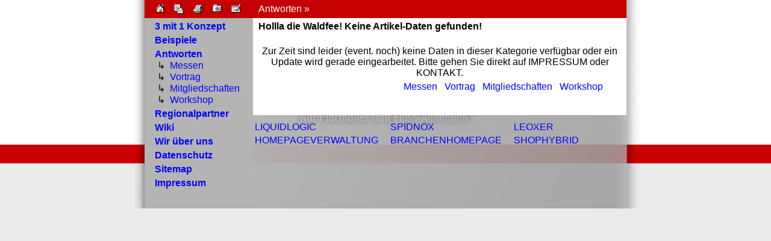

--- FILE ---
content_type: text/html; charset=UTF-8
request_url: https://spidnox.dyndns.org/PLZCMS/BRANCHENHOMEPAGECMS/php/register.php?KID=1&RNAME=Antworten&REGISTER=&NAVI=2&TYP=Antworten&SORTIERUNG=&REIHENFOLGE=
body_size: 5300
content:


<!DOCTYPE HTML PUBLIC "-//W3C//DTD HTML 4.01 Transitional//EN">
<HTML>
<HEAD>
<base href="http://www.3-mit-1.de"></base>
<META HTTP-EQUIV="Content-Type" CONTENT="text/html; charset=ISO-8859-1">
<TITLE>Hollla die Waldfee! Keine Artikel-Daten gefunden! 3mit1 dreimiteins 3 mit 1 DESIGN IT BERATUNG Website Konzept Homepage Erstellung via CMS SEO KMU CRM Industrie Handel Handwerk Gastro Freiberufler Dienstleistung Freie Berufe  Antworten</TITLE>
<meta http-equiv="expires" content="0" />
<meta http-equiv="content-language" content="de" />
<meta http-equiv="cache-control" content="no-cache" />
<meta http-equiv="pragma" content="no-cache" />
<meta http-equiv="last-modified" content="Fri, 21 Feb 2016 14:51:17 +0100" />
<meta name="description" content="3mit1  3 mit 1 Homepage Design Beratung  Computer Bruchsal Xelaron Liquidlogic Spidnox HOMEPAGE KMU HANDWERK GASTRO HANDEL DIENSTLEISTUNG FREIBERUFLER AERZTE SHOPSYSTEM SHOP WEBSITE WEBSEITE CMS WCMS PHP MYSQL plz liquid logic  onlineshop  leoxer" />
<meta name="keywords" lang="de" content="3mit1, 3 mit 1,Homepage,Design,Beratung, Computer,Bruchsal,Xelaron,Liquidlogic,Spidnox,HOMEPAGE,KMU,HANDWERK,GASTRO,HANDEL,DIENSTLEISTUNG,FREIBERUFLER,AERZTE,SHOPSYSTEM,SHOP,WEBSITE,WEBSEITE,CMS,WCMS,PHP,MYSQL,plz,liquid,logic, onlineshop, leoxer" />
<meta name="viewport" content="width=device-width;height=device-height;user-scalable=yes" /> 
<meta name="date" content="2026-01-23" />
<META NAME="robots" CONTENT="all" />
<META NAME="robots" CONTENT="index" />
<META NAME="robots" CONTENT="follow" />
<META NAME="Author" CONTENT="xelaron" />
<META NAME="Generator" CONTENT="LIQUIDLOGIC SPIDNOX LEOXER" />
<META NAME="rating" CONTENT="GENERAL, ALL" />
<META NAME="publisher" CONTENT="www.3-mit-1.de" />
<META NAME="page-topic" CONTENT="Business" />
<META NAME="audience" CONTENT="Alle" />
<meta name="revisit-after" content="21 days" />
<meta name="Kategorie" content="Business" />

<meta name="geo.region" content="" />
<meta name="geo.placename" content="" />
<meta name="geo.position" content="" />
<meta name="ICBM" content="" />

<link href="http://spidnox.dyndns.org/3mit1/LIQUIDLOGIC_SPIDNOX_LEOXER_LOGO_mini.ico" rel="shortcut icon" type="image/ico">

<script language="JavaScript">
function bookmark()
  {
    var bookmarkurl="http://www.3-mit-1.de";
    var bookmarktitle="3mit1 DESIGN IT BERATUNG CMS";
    if(document.all) {
      window.external.AddFavorite(bookmarkurl,bookmarktitle);
    }
  }
</script>
 


<style type="text/css">
  
  a:link { text-decoration:none; font-weight:none; color:#0000FF; }
  a:visited { text-decoration:none; color:#606060; }
  a:hover { text-decoration:underline; font-weight:bold; }
  a:active { text-decoration:none; font-weight:bold; background-color:#606060; color:#FFFFFF;} 
  a:focus { text-decoration:underline; font-weight:bold; background-color:#606060; color:#FFFFFF; }

  body {
    font-size: 0.94em; 

    font-family: Arial,Helvetica,Univers,Zurich BT,sans-serif; 
   /* font-family: Give You Glory, cursive; */
   /* font-family: Quando, serif;  */   
   /* font-family: Karma, serif; */ 
   /* font-family: Mirza, cursive; */
   /* font-family: Raleway, sans-serif; */
   /* font-family: Roboto, sans-serif; */ 
   /* font-family: Arvo, serif; */
   /* font-family: Open Sans, sans-serif; */
   /* font-family: Open Sans Condensed, sans-serif; */
   /* font-family: PT Serif, serif; */
   /* font-family: Ubuntu, sans-serif; */
   /* font-family: Ubuntu Condensed, sans-serif; */
   /* font-family: Ubuntu Mono, monospace; */
   /* font-family: Yanone Kaffeesatz, sans-serif; */
   /* font-family: Source Sans Pro, sans-serif; */     
  
    line-height: 150%;
  }
  
  .slider {
  margin: 0px 0;
  width: px; 
  height: px; 
  position: relative;
  overflow: hidden;    
  
  h1 { font-size: 2em; }
  h2 { font-size: 1.5em; }
  h3 { font-size: 1.17em; margin-before: 1em; margin-after: 1em }
  h4 { font-size: 1.12em; margin-before: 1.33em; margin-after: 1.33em }
  h5 { font-size: .83em; margin-before: 1.67em; margin-after: 1.67em }
  h6 { font-size: .67em; margin-before: 2.33em; margin-after: 2.33em }
  p { font-size: 1em; margin-before: 1em; margin-after: 1em }  
  
</style>

<link rel="stylesheet" href="https://spidnox.dyndns.org/PLZCMS/BRANCHENHOMEPAGECMS/php/js/jQ/Simple-jQuery-Carousel-Slider-master/css/main.css"> 

</HEAD>
<BODY NOF="(MB=(DefaultMasterBorder, 235, 30, 180, 10), L=(RegisterLayout, 620, 437)) " BGCOLOR="FFFFFF"  

 BACKGROUND= "https://spidnox.dyndns.org/3mit1/NAVIBILDER/3mit1_BACK.jpg" 
TEXT="#000000" LINK="#0000FF" VLINK="#606060" ALINK="#606060" TOPMARGIN=0 LEFTMARGIN=0 MARGINWIDTH=0 MARGINHEIGHT=0>
<CENTER>
    
    <A NAME="nachoben"> </A>
    
    <TABLE BORDER=0 CELLSPACING=0 CELLPADDING=0 NOF=LY>
        <TR VALIGN=TOP ALIGN=LEFT>
            <TD WIDTH=0><IMG SRC="https://spidnox.dyndns.org/PLZCMS/assets/images/autogen/clearpixel.gif" WIDTH=0 HEIGHT=1 BORDER=0></TD>
            <TD WIDTH=850>
                <TABLE ID="Tabelle8" BORDER=0 BGCOLOR="" 
                 BACKGROUND= "https://spidnox.dyndns.org/3mit1/NAVIBILDER/3mit1_TABBACK.jpg" 
                
                CELLSPACING=0 CELLPADDING=0 WIDTH=850>
                    <TR>
                        <TD WIDTH=850>
                            <P>
                                <TABLE WIDTH="100%" BORDER=0 CELLSPACING=0 CELLPADDING=0 NOF=TE>
                                    <TR>
                                        <TD ALIGN="CENTER">
    
    

    
    
    
    <TABLE BORDER=0 CELLSPACING=0 CELLPADDING=0 NOF=LY>
        <TR VALIGN=TOP ALIGN=LEFT>
            <TD WIDTH=800>
            
                  <TABLE ID="Tabelle3" BORDER=0 BGCOLOR="C40000" CELLSPACING=0 CELLPADDING=0 WIDTH=800>
                
                    <TR>
                        <TD VALIGN=MIDDLE ALIGN=LEFT WIDTH=173>
                                    
                                 <TABLE WIDTH="100%" BORDER=0 CELLSPACING=5 CELLPADDING=0 NOF=TE>
                      
                                    <TR>
                                        <TD ALIGN="LEFT">
                                            <TABLE WIDTH=170 BORDER=0 CELLSPACING=0 CELLPADDING=0 NOF=TE>
                                                <TR>
                                                    <TD>
                                                                           
                        
                            <P ALIGN=LEFT>
                            <B>&nbsp;&nbsp;
                            <A HREF="https://spidnox.dyndns.org/PLZCMS/BRANCHENHOMEPAGECMS/index.php?KID=1"><IMG ID="Bild28" HEIGHT=18 WIDTH=18 SRC="https://spidnox.dyndns.org/PLZCMS/assets/images/autogen/a_PLZCMS_HOMESYMBOL.gif" VSPACE=0 HSPACE=0 ALIGN="TOP" BORDER=0 ALT="Startseite"></A> &nbsp;
                            <A HREF="mailto:info@3mit1.de"><IMG ID="Bild26" HEIGHT=20 WIDTH=20 SRC="https://spidnox.dyndns.org/PLZCMS/assets/images/autogen/a_PLZCMS_EMAILSYMBOL.gif" VSPACE=0 HSPACE=0 ALIGN="TOP" BORDER=0 ALT="E-Mail senden"></A> &nbsp; 
                            <A HREF="javascript:window.print();"><IMG ID="Bild27" HEIGHT=20 WIDTH=20 SRC="https://spidnox.dyndns.org/PLZCMS/assets/images/autogen/a_PLZCMS_PRINTERSYMBOL.gif" VSPACE=0 HSPACE=0 ALIGN="TOP" BORDER=0 ALT="Drucken"></A> &nbsp; 
                            <A HREF="javascript:bookmark();"><IMG ID="Bild29" HEIGHT=17 WIDTH=19 SRC="https://spidnox.dyndns.org/PLZCMS/assets/images/autogen/a_PLZCMS_FAVORITENSYMBOL.gif" VSPACE=0 HSPACE=0 ALIGN="TOP" BORDER=0 ALT="Favoriteneintrag IE4.x"></A> &nbsp; 
                            <A HREF="https://spidnox.dyndns.org/PLZCMS/BRANCHENHOMEPAGECMS/php/impressum.php?KID=1&RINAME=Impressum&RNAME=Impressum#kontaktformular"><IMG ID="Bild30" HEIGHT=18 WIDTH=20 SRC="https://spidnox.dyndns.org/PLZCMS/assets/images/autogen/a_PLZCMS_KONTAKTSYMBOL.gif" VSPACE=0 HSPACE=0 ALIGN="TOP" BORDER=0 ALT="Kontakt"></A>
                            </B>
                            

                                                  </TD>
                                                </TR>
                                            </TABLE>
                                        </TD>
                                    </TR>
                                </TABLE>
                        
                        </TD>
                        <TD VALIGN=MIDDLE ALIGN=LEFT WIDTH=612>
                            
                                <TABLE WIDTH="100%" BORDER=0 CELLSPACING=5 CELLPADDING=0 NOF=TE>
                                    <TR>
                                        <TD ALIGN="LEFT">
                                            <TABLE WIDTH=500 BORDER=0 CELLSPACING=0 CELLPADDING=0 NOF=TE>
                                                <TR>
                                                    <TD>
                                                    
                                                          <P><FONT COLOR="#FFFFFF" <B>&nbsp;Antworten &#187;  </B></FONT></P>
                                                      
                                                    </TD>
                                                </TR>
                                            </TABLE>
                                        </TD>
                                    </TR>
                                </TABLE>
                        </TD>
                    </TR>
                </TABLE>
            </TD>
        </TR>
    </TABLE>
    
    <TABLE CELLPADDING=0 CELLSPACING=0 BORDER=0 WIDTH=800 NOF=LY>
        <TR VALIGN=TOP ALIGN=LEFT>
            <TD>
                <TABLE BORDER=0 CELLSPACING=0 CELLPADDING=0 NOF=LY>
                    <TR VALIGN=TOP ALIGN=LEFT>
                        <TD WIDTH=180>
                            <TABLE ID="Tabelle5" BORDER=0 BGCOLOR="B4B4B4" CELLSPACING=5 CELLPADDING=0 WIDTH=180>
                                 
                                
                                <TR>
                                    <TD WIDTH=170>
                                        
                                            <TABLE WIDTH="100%" BORDER=0 CELLSPACING=0 CELLPADDING=0 NOF=TE>
                                                <TR>
                                                    <TD ALIGN="LEFT">
                                                        <TABLE WIDTH=169 BORDER=0 CELLSPACING=0 CELLPADDING=0 NOF=TE>
                                                            <TR>
                                                                <TD>

									
								                	<P ALIGN=LEFT>&nbsp;&nbsp; <A HREF="https://spidnox.dyndns.org/PLZCMS/BRANCHENHOMEPAGECMS/php/Standard.php?KID=1&RNAME=3 mit 1 Konzept"><B> 3 mit 1 Konzept </B></A>
								                </P>
                                                                </TD>
                                                            </TR>
                                                        </TABLE>
                                                    </TD>
                                                </TR>
                                            </TABLE>
                                    </TD>
                                </TR>
                                
                                <TR>
                                    <TD WIDTH=170>
                                        
                                            <TABLE WIDTH="100%" BORDER=0 CELLSPACING=0 CELLPADDING=0 NOF=TE>
                                                <TR>
                                                    <TD ALIGN="LEFT">
                                                        <TABLE WIDTH=169 BORDER=0 CELLSPACING=0 CELLPADDING=0 NOF=TE>
                                                            <TR>
                                                                <TD>

									
								                	<P ALIGN=LEFT>&nbsp;&nbsp; <A HREF="https://spidnox.dyndns.org/PLZCMS/BRANCHENHOMEPAGECMS/php/register.php?KID=1&RNAME=Beispiele&REGISTER=168&NAVI=2&TYP=Beispiele&SORTIERUNG=0&REIHENFOLGE="><B> Beispiele </B></A>
								                </P>
                                                                </TD>
                                                            </TR>
                                                        </TABLE>
                                                    </TD>
                                                </TR>
                                            </TABLE>
                                    </TD>
                                </TR>
                                
                                <TR>
                                    <TD WIDTH=170>
                                        
                                            <TABLE WIDTH="100%" BORDER=0 CELLSPACING=0 CELLPADDING=0 NOF=TE>
                                                <TR>
                                                    <TD ALIGN="LEFT">
                                                        <TABLE WIDTH=169 BORDER=0 CELLSPACING=0 CELLPADDING=0 NOF=TE>
                                                            <TR>
                                                                <TD>

									
								                	<P ALIGN=LEFT>&nbsp;&nbsp; <A HREF="https://spidnox.dyndns.org/PLZCMS/BRANCHENHOMEPAGECMS/php/register.php?KID=1&RNAME=Antworten&REGISTER=122&NAVI=2&TYP=Antworten&SORTIERUNG=0&REIHENFOLGE="><B> Antworten </B></A>
								                 
												
												<BR>&nbsp;&nbsp;&nbsp;&nbsp;&#8627&nbsp;
												
										                		<A HREF="https://spidnox.dyndns.org/PLZCMS/BRANCHENHOMEPAGECMS/php/register.php?KID=1&RNAME=Antworten&REGISTER=117&NAVI=2&TYP=Antworten&SORTIERUNG=0&REIHENFOLGE=">
										                	
										                		Messen</A>
										                	 
												
												<BR>&nbsp;&nbsp;&nbsp;&nbsp;&#8627&nbsp;
												
										                		<A HREF="https://spidnox.dyndns.org/PLZCMS/BRANCHENHOMEPAGECMS/php/register.php?KID=1&RNAME=Antworten&REGISTER=122&NAVI=2&TYP=Antworten&SORTIERUNG=0&REIHENFOLGE=">
										                	
										                		Vortrag</A>
										                	 
												
												<BR>&nbsp;&nbsp;&nbsp;&nbsp;&#8627&nbsp;
												
										                		<A HREF="https://spidnox.dyndns.org/PLZCMS/BRANCHENHOMEPAGECMS/php/register.php?KID=1&RNAME=Antworten&REGISTER=207&NAVI=2&TYP=Antworten&SORTIERUNG=0&REIHENFOLGE=">
										                	
										                		Mitgliedschaften</A>
										                	 
												
												<BR>&nbsp;&nbsp;&nbsp;&nbsp;&#8627&nbsp;
												
										                		<A HREF="https://spidnox.dyndns.org/PLZCMS/BRANCHENHOMEPAGECMS/php/register.php?KID=1&RNAME=Antworten&REGISTER=159&NAVI=2&TYP=Antworten&SORTIERUNG=5&REIHENFOLGE=DESC">
										                	
										                		Workshop</A>
										                	</P>
                                                                </TD>
                                                            </TR>
                                                        </TABLE>
                                                    </TD>
                                                </TR>
                                            </TABLE>
                                    </TD>
                                </TR>
                                
                                <TR>
                                    <TD WIDTH=170>
                                        
                                            <TABLE WIDTH="100%" BORDER=0 CELLSPACING=0 CELLPADDING=0 NOF=TE>
                                                <TR>
                                                    <TD ALIGN="LEFT">
                                                        <TABLE WIDTH=169 BORDER=0 CELLSPACING=0 CELLPADDING=0 NOF=TE>
                                                            <TR>
                                                                <TD>

									
								                	<P ALIGN=LEFT>&nbsp;&nbsp; <A HREF="https://spidnox.dyndns.org/PLZCMS/BRANCHENHOMEPAGECMS/php/register.php?KID=1&RNAME=Regionalpartner&REGISTER=74&NAVI=2&TYP=Regionalpartner&SORTIERUNG=0&REIHENFOLGE="><B> Regionalpartner </B></A>
								                </P>
                                                                </TD>
                                                            </TR>
                                                        </TABLE>
                                                    </TD>
                                                </TR>
                                            </TABLE>
                                    </TD>
                                </TR>
                                
                                <TR>
                                    <TD WIDTH=170>
                                        
                                            <TABLE WIDTH="100%" BORDER=0 CELLSPACING=0 CELLPADDING=0 NOF=TE>
                                                <TR>
                                                    <TD ALIGN="LEFT">
                                                        <TABLE WIDTH=169 BORDER=0 CELLSPACING=0 CELLPADDING=0 NOF=TE>
                                                            <TR>
                                                                <TD>

									
								                	<P ALIGN=LEFT>&nbsp;&nbsp; <A HREF="https://spidnox.dyndns.org/PLZCMS/BRANCHENHOMEPAGECMS/php/wiki.php?KID=1&RNAME=Wiki&REGISTER=99&NAVI=1&TYP=Wiki&SORTIERUNG=0&REIHENFOLGE="><B> Wiki </B></A>
								                </P>
                                                                </TD>
                                                            </TR>
                                                        </TABLE>
                                                    </TD>
                                                </TR>
                                            </TABLE>
                                    </TD>
                                </TR>
                                
                                <TR>
                                    <TD WIDTH=170>
                                        
                                            <TABLE WIDTH="100%" BORDER=0 CELLSPACING=0 CELLPADDING=0 NOF=TE>
                                                <TR>
                                                    <TD ALIGN="LEFT">
                                                        <TABLE WIDTH=169 BORDER=0 CELLSPACING=0 CELLPADDING=0 NOF=TE>
                                                            <TR>
                                                                <TD>

									
								                	<P ALIGN=LEFT>&nbsp;&nbsp; <A HREF="https://spidnox.dyndns.org/PLZCMS/BRANCHENHOMEPAGECMS/php/Standard.php?KID=1&RNAME=Wir über uns"><B> Wir über uns </B></A>
								                </P>
                                                                </TD>
                                                            </TR>
                                                        </TABLE>
                                                    </TD>
                                                </TR>
                                            </TABLE>
                                    </TD>
                                </TR>
                                
                                <TR>
                                    <TD WIDTH=170>
                                        
                                            <TABLE WIDTH="100%" BORDER=0 CELLSPACING=0 CELLPADDING=0 NOF=TE>
                                                <TR>
                                                    <TD ALIGN="LEFT">
                                                        <TABLE WIDTH=169 BORDER=0 CELLSPACING=0 CELLPADDING=0 NOF=TE>
                                                            <TR>
                                                                <TD>

									
								                	<P ALIGN=LEFT>&nbsp;&nbsp; <A HREF="https://spidnox.dyndns.org/PLZCMS/BRANCHENHOMEPAGECMS/php/Standard.php?KID=1&RNAME=Datenschutz"><B> Datenschutz </B></A>
								                </P>
                                                                </TD>
                                                            </TR>
                                                        </TABLE>
                                                    </TD>
                                                </TR>
                                            </TABLE>
                                    </TD>
                                </TR>
                                
                                                        <TR>
                                                            <TD WIDTH=170>
                                                                <P>
                                                                    <TABLE WIDTH="100%" BORDER=0 CELLSPACING=0 CELLPADDING=0 NOF=TE>
                                                                        <TR>
                                                                            <TD ALIGN="LEFT">
                                                                                <TABLE WIDTH=169 BORDER=0 CELLSPACING=0 CELLPADDING=0 NOF=TE>
                                                                                    <TR>
                                                                                        <TD>

				                                                                    		<P ALIGN=LEFT>&nbsp;&nbsp; <A HREF="https://spidnox.dyndns.org/PLZCMS/BRANCHENHOMEPAGECMS/php/sitemap.php?KID=1&RNAME=SITEMAP"><B> Sitemap </B></A></P>
				                                                                    	
                                                                                        </TD>
                                                                                    </TR>
                                                                                </TABLE>
                                                                            </TD>
                                                                        </TR>
                                                                    </TABLE>
                                                            </TD>
                                                        </TR>
                          
				                        	
				                                <TR>
				                                    <TD WIDTH=170>
				                                        
				                                            <TABLE WIDTH="100%" BORDER=0 CELLSPACING=0 CELLPADDING=0 NOF=TE>
				                                                <TR>
				                                                    <TD ALIGN="LEFT">
				                                                        <TABLE WIDTH=169 BORDER=0 CELLSPACING=0 CELLPADDING=0 NOF=TE>
				                                                            <TR>
				                                                                <TD>
				                                                                
				                                                                    		<P ALIGN=LEFT>&nbsp;&nbsp; <A HREF="https://spidnox.dyndns.org/PLZCMS/BRANCHENHOMEPAGECMS/php/impressum.php?KID=1&RINAME=Impressum&RNAME=Impressum"><B> Impressum </B></A></P>
				                                                                    	
				                                                                </TD>
				                                                            </TR>
				                                                        </TABLE>
				                                                    </TD>
				                                                </TR>
				                                            </TABLE>
				                                    </TD>
				                                </TR>
				                            </TABLE>
				                        </TD>
				                    </TR>
				                </TABLE>


				                <TABLE BORDER=0 CELLSPACING=0 CELLPADDING=0 NOF=LY>
				                    <TR VALIGN=TOP ALIGN=LEFT>
				                        <TD WIDTH=180>
				                        
				                        
				                              <TABLE ID="Tabelle4" BORDER=0 BGCOLOR="B4B4B4" CELLSPACING=5 CELLPADDING=0 WIDTH=180>
				                            				                        
				                        
				                                <TR>
				                                    <TD WIDTH=170>
				                                        <P ALIGN=CENTER>&nbsp; </P>
				                                    </TD>
				                                </TR>
				                            </TABLE>
				                        </TD>
				                    </TR>
				                </TABLE>
      							                
				            </TD>
            <TD>
                <TABLE BORDER=0 CELLSPACING=0 CELLPADDING=0 NOF=LY>
                    <TR VALIGN=TOP ALIGN=LEFT>
                        <TD WIDTH=620>
                            <TABLE ID="Tabelle1" BORDER=0 BGCOLOR="FFFFFF" CELLSPACING=5 CELLPADDING=0 WIDTH=620>
                                <TR>
                                    <TD WIDTH=610>
                                        
                                            <TABLE WIDTH="100%" BORDER=0 CELLSPACING=0 CELLPADDING=0 NOF=TE>
                                                <TR>
                                                    <TD ALIGN="LEFT">
                                                        <TABLE WIDTH=600 BORDER=0 CELLSPACING=0 CELLPADDING=0 NOF=TE>
                                                            <TR>
                                                                <TD>
                                                                    <P><B>&nbsp;Hollla die Waldfee! Keine Artikel-Daten gefunden! </B></P>
                                                                </TD>
                                                            </TR>
                                                        </TABLE>
                                                    </TD>
                                                </TR>
                                            </TABLE>
                                    </TD>
                                </TR>
                                <TR>
                                    <TD WIDTH=610>
                                        
                                            <TABLE WIDTH="100%" BORDER=0 CELLSPACING=0 CELLPADDING=0 NOF=TE>
                                                <TR>
                                                    <TD ALIGN="CENTER">
                                                        <TABLE ID="Tabelle7" BORDER=0 CELLSPACING=5 CELLPADDING=0 WIDTH=552>
                                                            <TR>
                                                                <TD COLSPAN=5>
                                                                    <P>
                                                                        <TABLE WIDTH="100%" BORDER=0 CELLSPACING=0 CELLPADDING=0 NOF=TE>
                                                                            <TR>

                                                                                <TD ALIGN="LEFT">
                                                                                    <TABLE WIDTH=542 BORDER=0 CELLSPACING=0 CELLPADDING=0 NOF=TE>
                                                                                        <TR>
                                                                                            <TD>
                                                                                                <P ALIGN=RIGHT>


				&nbsp;
				
							<A HREF="https://spidnox.dyndns.org/PLZCMS/BRANCHENHOMEPAGECMS/php/register.php?KID=1&RNAME=Antworten&REGISTER=117&NAVI=2&TYP=Antworten&SORTIERUNG=0&REIHENFOLGE=">
						
		                Messen</A>
		                
				&nbsp;
				
							<A HREF="https://spidnox.dyndns.org/PLZCMS/BRANCHENHOMEPAGECMS/php/register.php?KID=1&RNAME=Antworten&REGISTER=122&NAVI=2&TYP=Antworten&SORTIERUNG=0&REIHENFOLGE=">
						
		                Vortrag</A>
		                
				&nbsp;
				
							<A HREF="https://spidnox.dyndns.org/PLZCMS/BRANCHENHOMEPAGECMS/php/register.php?KID=1&RNAME=Antworten&REGISTER=207&NAVI=2&TYP=Antworten&SORTIERUNG=0&REIHENFOLGE=">
						
		                Mitgliedschaften</A>
		                
				&nbsp;
				
							<A HREF="https://spidnox.dyndns.org/PLZCMS/BRANCHENHOMEPAGECMS/php/register.php?KID=1&RNAME=Antworten&REGISTER=159&NAVI=2&TYP=Antworten&SORTIERUNG=5&REIHENFOLGE=DESC">
						
		                Workshop</A>
		                 <BR><BR>                                                                                                 
                                                                                                
                                                                                            </TD>
                                                                                        </TR>
                                                                                    </TABLE>
                                                                                </TD>                                                                               
                                                                            </TR>
                                                                        </TABLE>
                                                                        </TD>
                                                            </TR>

 <BR>Zur Zeit sind leider (event. noch) keine Daten in dieser Kategorie verf&uuml;gbar oder ein Update wird gerade eingearbeitet. Bitte gehen Sie direkt auf IMPRESSUM oder KONTAKT.

                                                            <TR>
                                                                <TD COLSPAN=5>
                                                                    <P>
                                                                        <TABLE WIDTH="100%" BORDER=0 CELLSPACING=0 CELLPADDING=0 NOF=TE>
		                                                                        
                                                                            <TR>
                                                                                <TD ALIGN="LEFT">
                                                                                    <TABLE WIDTH=500 BORDER=0 CELLSPACING=0 CELLPADDING=0 NOF=TE>
                                                                                        <TR>
                                                                                            <TD>
   												<P><B>  </B></P>
                                                                                            </TD>
                                                                                        </TR>
                                                                                    </TABLE>
                                                                                </TD>
                                                                            </TR>
			                                                                            
                                                                        </TABLE>
                                                                        </TD>
                                                            </TR>                                                                  

                                                                        <TR>
                                                                            <TD WIDTH=557>
                                                                                <P ALIGN=LEFT></P>
                                                                            </TD>
                                                                        </TR>
                                                                        
                                                                        
                                                                        
                                                                    </TABLE>
                                                                </TD>
                                                            </TR>
                                                        </TABLE>
                                                        
                                                         
			
				
	       	            	<P ALIGN=LEFT VALIGN=BUTTOM><UL>

					

					

					

					

					

					

					

					

					

					

					

					</UL></P>
	      	                
	      	                                                                   
                                                </TD>
                                            </TR>
                                            
                                        </TABLE>
                                    </TD>
                                </TR>
                            </TABLE>
	                <TABLE BORDER=0 CELLSPACING=0 CELLPADDING=0 WIDTH=620 NOF=LY>
	                    <TR VALIGN=TOP ALIGN=LEFT>
	                        <TD WIDTH=620 HEIGHT=8><IMG SRC="http://spidnox.dyndns.org/PLZCMS/assets/images/autogen/clearpixel.gif" WIDTH=620 HEIGHT=1 BORDER=0></TD>
	                    </TR>
	                    <TR VALIGN=TOP ALIGN=LEFT>
	                        <TD WIDTH=620>

                          <P>
                          
                             </CENTER>
                             <TABLE>
                             <TR>
                                                                                                                                                                                                              
                                <TD>
                                
                                      <A HREF="http://www.liquidlogic.de" target="_blank">
                                    
                                    LIQUIDLOGIC 
                                  
                                </A>&nbsp;&nbsp;&nbsp;</TD>
                                                                                                                                                                                                                
                                <TD>
                                
                                      <A HREF="http://www.spidnox.de" target="_blank">
                                    
                                    SPIDNOX 
                                  
                                </A>&nbsp;&nbsp;&nbsp;</TD>
                                                                                                                                                                                                                
                                <TD>
                                
                                      <A HREF="http://www.leoxer.de" target="_blank">
                                    
                                    LEOXER 
                                  
                                </A>&nbsp;&nbsp;&nbsp;</TD>
                                                                                                                                                    
                                </TR>
                                                                                                                                                                                                                 
                                <TD>
                                
                                      <A HREF="http://login.branchenhomepage.de" target="_blank">
                                    
                                    HOMEPAGEVERWALTUNG 
                                  
                                </A>&nbsp;&nbsp;&nbsp;</TD>
                                                                                                                                                                                                                
                                <TD>
                                
                                      <A HREF="http://www.branchenhomepage.de" target="_blank">
                                    
                                    BRANCHENHOMEPAGE 
                                  
                                </A>&nbsp;&nbsp;&nbsp;</TD>
                                                                                                                                                                                                                
                                <TD>
                                
                                      <A HREF="http://www.shophybrid.de" target="_blank">
                                    
                                    SHOPHYBRID 
                                  
                                </A>&nbsp;&nbsp;&nbsp;</TD>
                                                                                                                                                    
                                </TR>
                                                                                                                                                                                                                 
                                <TD>
                                
                                    &nbsp;&nbsp;&nbsp;<A>
                                  
                                </A>&nbsp;&nbsp;&nbsp;</TD>
                                                                                                                                                                                                                
                                <TD>
                                
                                    &nbsp;&nbsp;&nbsp;<A>
                                  
                                </A>&nbsp;&nbsp;&nbsp;</TD>
                                                                                                                                                                                                                
                                <TD>
                                
                                    &nbsp;&nbsp;&nbsp;<A>
                                  
                                </A>&nbsp;&nbsp;&nbsp;</TD>
                                                                                                                                                    
                                </TR>
                                                                                                                                                                                                                 
                                <TD>
                                
                                    &nbsp;&nbsp;&nbsp;<A>
                                  
                                </A>&nbsp;&nbsp;&nbsp;</TD>
                              
                              </TABLE>
                              </CENTER>
                            
                          </P>
	                        <BR>	                        
	                        
	                        </TD>
	                    </TR>       
	                </TABLE>



                                        </TD>
                                    </TR>
                                </TABLE>
                                </TD>
                    </TR>
                </TABLE>
            </TD>
        </TR>
    </TABLE>
    </CENTER>

</BODY>
</HTML>

   	 

--- FILE ---
content_type: text/css
request_url: https://spidnox.dyndns.org/PLZCMS/BRANCHENHOMEPAGECMS/php/js/jQ/Simple-jQuery-Carousel-Slider-master/css/main.css
body_size: 299
content:
.wrapper {
  width: 800px; // Script Standardbreite im Layout 800px
  margin: 0 auto;
  padding-top: 0px;
}

/* ausgeblendet wg. Layout-Parameter im jeweiligen Script bei CSS-Styles!

.slider {
  margin: 0px 0;
  width: 800px; // Update to your slider width (dynamisch nur direkt im Script!) 
  height: 200px; // Update to your slider height (dynamisch nur direkt im Script!) 
  position: relative;
  overflow: hidden;
}
*/

.slider li {
  display: none;
  position: absolute; 
  top: 0; 
  left: 0; 
}